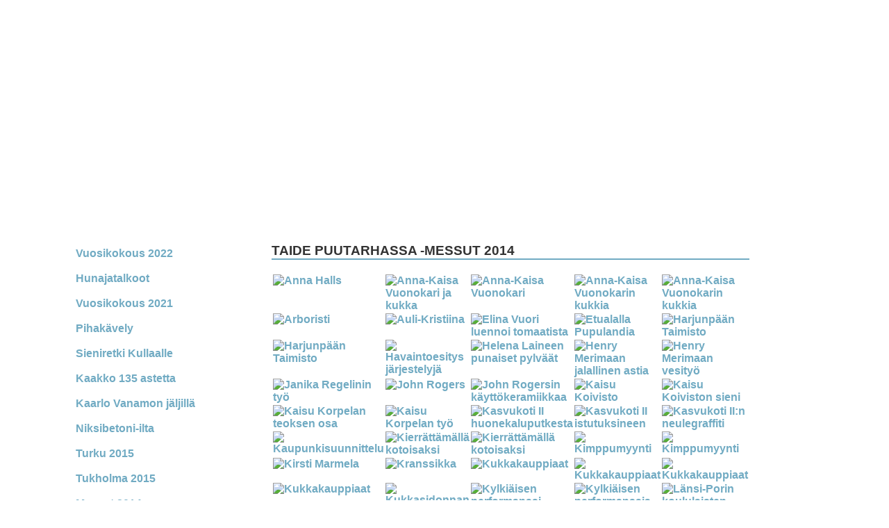

--- FILE ---
content_type: text/html; charset=UTF-8
request_url: https://www.satakunnanpuutarhaseura.fi/index.php?subject=gallery&imgdir=Taide%20Puutarhassa%202014
body_size: 4280
content:
﻿<!DOCTYPE html>
<html xmlns="https://www.w3.org/1999/xhtml">
<head>
<meta https-equiv="Content-Type" content="text/html; charset=utf-8" />
<meta https-equiv="Content-Language" content="FI" />
<title>Satakunnan Puutarhaseura ry | Galleria</title>
<meta name="Keywords" content="Satakunnan Puutarhaseura ry" />
<meta name="Description" content="Kaikki puutarha-alasta ja seuran toiminnasta kiinnostuneet ovat l&auml;mpim&auml;sti tervetulleita mukaan Satakunnan Puutarhaseuran toimintaan" />

<link rel="apple-touch-icon" sizes="180x180" href="/apple-touch-icon.png">
<link rel="icon" type="image/png" sizes="32x32" href="/favicon-32x32.png">
<link rel="icon" type="image/png" sizes="16x16" href="/favicon-16x16.png">
<link rel="manifest" href="/site.webmanifest">
<link rel="mask-icon" href="/safari-pinned-tab.svg" color="#5bbad5">
<meta name="msapplication-TileColor" content="#da532c">
<meta name="theme-color" content="#ffffff">

<script src="https://ajax.googleapis.com/ajax/libs/jquery/1.3.2/jquery.min.js" type="text/javascript"></script>

	<!-- Add jQuery library -->
<script type="text/javascript" src="https://code.jquery.com/jquery-latest.min.js"></script>

<!-- Add mousewheel plugin (this is optional) -->
<script type="text/javascript" src="js/fancybox/lib/jquery.mousewheel-3.0.6.pack.js"></script>

<!-- Add fancyBox -->
<link rel="stylesheet" href="js/fancybox/source/jquery.fancybox.css?v=2.1.5" type="text/css" media="screen" />
<script type="text/javascript" src="js/fancybox/source/jquery.fancybox.pack.js?v=2.1.5"></script>
<script type="text/javascript" src="js/fancybox/source/jquery.fancybox.js?v=2.1.5"></script>

<!-- Optionally add helpers - button, thumbnail and/or media -->
<link rel="stylesheet" href="js/fancybox/source/helpers/jquery.fancybox-buttons.css?v=1.0.5" type="text/css" media="screen" />
<script type="text/javascript" src="js/fancybox/source/helpers/jquery.fancybox-buttons.js?v=1.0.5"></script>
<script type="text/javascript" src="js/fancybox/source/helpers/jquery.fancybox-media.js?v=1.0.6"></script>

<link rel="stylesheet" href="js/fancybox/source/helpers/jquery.fancybox-thumbs.css?v=1.0.7" type="text/css" media="screen" />
<script type="text/javascript" src="js/fancybox/source/helpers/jquery.fancybox-thumbs.js?v=1.0.7"></script>

<script type="text/javascript">	$(document).ready(function() {		$(".fancybox").fancybox();	});</script>
	
<style>

* {margin: 0; padding: 0;}

a:link {color: #71ABC3; text-decoration: none; font-weight: bold;}    
a:visited {color: #71ABC3; text-decoration: none; font-weight: bold;}  
a:hover {color: #71ABC3; text-decoration: none; font-weight: bold; font-style: italic;}  
a:active {color: #71ABC3; text-decoration: none; font-weight: bold;} 

body 
{
	font-family: Lucida Sans Unicode, Trebuchet MS, Verdana, Arial, Geneva, Helvetica, sans-serif;
	font-size: 1.0em;
 	background-color: #FFFFFF;
	line-height: 1.2;
}

#link a, #link a:link, #link a:visited
{
	color: #FFFFFF;
	font-family: Lucida Sans Unicode, Trebuchet MS, Verdana, Arial, Geneva, Helvetica, sans-serif;
	font-weight: bold;
	width: 230px;
	margin-left: 20px;
	padding-right: 10px;
	line-height: 2.3;
	font-size: 1.0em;
}

#leftLink a, #leftLink a:link, #leftLink a:visited
{
	color: #71ABC3;
	font-family: Lucida Sans Unicode, Trebuchet MS, Verdana, Arial, Geneva, Helvetica, sans-serif;
	font-weight: bold;
	width: 230px;
	margin-left: 0px;
	padding-right: 10px;
	line-height: 2.3;
	font-size: 1.0em;
}

#header
{
	float: left;
	background-image: url(layout/jan/header2.jpg);
	background-repeat: no-repeat;
	margin-top: 0px;
	margin-left: 100px;
	height: 270px;
	width: 1000px;
}

#footer 
{
	margin-left: 0px;	
	margin-top: 20px;
	margin-bottom: 0px;
	width: 1000px;
	height: 55px;
	background-image: url(layout/jan/footer2.jpg);
    background-repeat: no-repeat;
}

#menu
{
	color: #FFFFFF;
	background-image: url(layout/jan/menu2.jpg);
	background-repeat: repeat;
	width: 1000px;
	margin: 0px;	
}

h1
{
	color: #333333;
	font-size: 1.2em;
	font-family: Lucida Sans Unicode, Trebuchet MS, Verdana, Arial, Geneva, Helvetica, sans-serif;
	border-bottom: 2px solid #71ABC3;
}

h2
{
	color: #71ABC3;
	font-size: 1.1em;
	font-family: Lucida Sans Unicode, Trebuchet MS, Verdana, Arial, Geneva, Helvetica, sans-serif;
}

h3
{
	color: #FFFFFF;
	font-family: Lucida Sans Unicode, Trebuchet MS, Verdana, Arial, Geneva, Helvetica, sans-serif;
	font-weight: bold;
	font-size: 1.2em;
}

h4
{
	color: #71ABC3;
	font-size: 1.0em;	
	font-family: Lucida Sans Unicode, Trebuchet MS, Verdana, Arial, Geneva, Helvetica, sans-serif;
}

h5
{
	color: #990000;
	font-family: Lucida Sans Unicode, Trebuchet MS, Verdana, Arial, Geneva, Helvetica, sans-serif;
	font-weight: bold;
	font-style: italic;
	font-size: 0.9em;
}

.background
{
	background-image: url(layout/background.jpg);
	background-repeat: repeat;
	width: 1200px;	
	padding: 0px;
	margin: 0px;
	text-align: left;
	vertical-align: top;
}

.content
{
	margin-top: 0px;
	padding-left: 98px;
	padding-right: 90px;	
	vertical-align: top;
	text-align: left;
	float: left;
	height: 100%;
}

.content td
{
	height: 100%;
	margin-top: 0px;
	margin-left: 0px;
	padding: 0px;
	vertical-align: top;
	text-align: left;
}

.activities
{
	border-spacing: 2px 0.5rem;
}

.activities td
{
	a:hover {color: #71ABC3; text-decoration: none; font-weight: bold; font-style: italic;}  
}

.join
{
	border-spacing: 2px 0.5rem;
}

.join td
{
	background-color: #71ABC3;	
	padding-top: 5px;
	padding-bottom: 5px;
	padding-left: 20px;
	padding-right: 20px;
}

#left_content
{
	vertical-align: top;
	width: 250px;	
}

#right 
{
	margin-left: 50px;
	margin-top: 0px;
	margin-right: 100px;
	line-height: 1.2;
	vertical-align: top;
	text-align: left;
	height: 100%;
	//width: 700px;
	font-size: 1.0em;
}

#clientlinks
{
	margin-top: 0px;
	width: 230px;
}

#form
{
	margin-left: 0px;
	width: 230px;
}

#feedback_form
{
	margin-left: 0px;
	width: 500px;
}

img
{
	border: none;	
}

form 
{
	font-size: 0.8em;
	font-family: Lucida Sans Unicode, Trebuchet MS, Trebuchet MS, Arial, Geneva, Helvetica, sans-serif;	
}

input
{
	display: block;
	width: 90%;
	background-color: #FFFFFF;
    font-size: 1em;
	font-family: Trebuchet MS,Arial;
	border-top: 2px solid white;
	border-left: 2px solid white;
	border-bottom: 2px solid #555555;
	border-right: 2px solid white;
	margin-top: 5px;
	margin-bottom: 1px;
}

label 
{
	color: #000000;
}

input[type=submit]
{
	background: #71ABC3;
	color: white;
	border-style: outset;
	border-color: #cccccc;
	height: 30px;
	width: 100px;
	font-family: Lucida Sans Unicode, Trebuchet MS, Trebuchet MS, Arial, Geneva, Helvetica, sans-serif;
	text-shadow: none;
}

#signUpform
{
	margin-left: 0px;
	width: 500px;
}

input[type=checkbox]
{
	width: 15px;
    height: 15px;
    padding: 0;
    margin: 0;
    vertical-align: bottom;
    position: relative;
    top: 15px; 
    left: 0;	   
    left: -25px;
}

label[for=membership]
{
	display: block;
 	padding-left: 30px;
  	text-indent: -15px;
  	margin-top: -15px;
}


</style>
<script type="text/javascript">

  var _gaq = _gaq || [];
  _gaq.push(['_setAccount', 'UA-22163773-1']);
  _gaq.push(['_trackPageview']);

  (function() {
    var ga = document.createElement('script'); ga.type = 'text/javascript'; ga.async = true;
    ga.src = ('https:' == document.location.protocol ? 'https://ssl' : 'https://www') + '.google-analytics.com/ga.js';
    var s = document.getElementsByTagName('script')[0]; s.parentNode.insertBefore(ga, s);
  })();

</script>
</head>

<body style="margin-top:-20px;">
<center>

<table class="background"><tr><td>
<div id="header"></div>

<table class="content"><tr><td colspan="2">
<div id="menu">
	  	
	<div id="link"><a href="?subject=frontpg">ETUSIVU</a>
	<a href="?subject=members">JÄSENYYS</a>
	<a href="?subject=toivepuisto">TOIVEPUISTO</a>
	<a href="?subject=activities">TAPAHTUMAKALENTERI</a>
	<a href="?subject=events_2025">TAPAHTUNUT</a>
	<a href="?subject=gallery">GALLERIA</a>
	<a href="?subject=links">LINKIT</a></div>
</div></td></tr><tr><td width="250">
<br><br>
<div id="leftLink"><a href="?subject=gallery&imgdir=Vuosikokous 2022">Vuosikokous 2022</a></div><div id="leftLink"><a href="?subject=gallery&imgdir=Hunajatalkoot">Hunajatalkoot</a></div><div id="leftLink"><a href="?subject=gallery&imgdir=Vuosikokous 2021">Vuosikokous 2021</a></div><div id="leftLink"><a href="?subject=gallery&imgdir=Pihakavely">Pihakävely</a></div><div id="leftLink"><a href="?subject=gallery&imgdir=Sieniretki">Sieniretki Kullaalle</a></div><div id="leftLink"><a href="?subject=gallery&imgdir=Kaakko 135 astetta">Kaakko 135 astetta</a></div><div id="leftLink"><a href="?subject=gallery&imgdir=Kaarlo Vanamon jaljilla">Kaarlo Vanamon jäljillä</a></div><div id="leftLink"><a href="?subject=gallery&imgdir=Niksibetoni-ilta">Niksibetoni-ilta</a></div><div id="leftLink"><a href="?subject=gallery&imgdir=Turku 2015">Turku 2015</a></div><div id="leftLink"><a href="?subject=gallery&imgdir=Tukholma 2015">Tukholma 2015</a></div><div id="leftLink"><a href="?subject=gallery&imgdir=Taide Puutarhassa 2014">Messut 2014</a></div><div id="leftLink"><a href="?subject=gallery&imgdir=Pikkujoulut 2011">Pikkujoulut 2011</a></div><div id="leftLink"><a href="?subject=gallery&imgdir=Tukholma 2011">Tukholma 2011</a></div><div id="leftLink"><a href="?subject=gallery&imgdir=Pikkujoulut 2009">Pikkujoulut 2009</a></div><div id="leftLink"><a href="?subject=gallery&imgdir=90-vuotias">90-vuotias</a></div><div id="leftLink"><a href="?subject=gallery&imgdir=Piha Elamaan 2009">Messut 2009</a></div><div id="leftLink"><a href="?subject=gallery&imgdir=Piha olohuoneeksi 2004">Messut 2004</a></div><div id="leftLink"><a href="?subject=gallery&imgdir=Kukkakuvia">Kukkakuvia</a></div><br><br>
<div id="clientlinks"><a href="http://www.puutarhaliitto.fi" target="_blank"><img src="img/links/puutarhaliitto.jpg" width="230px"></a><br><br><a href="https://puuvillankukka.fi/" target="_blank"><img src="img/links/puuvillankukka.jpg" width="230px"></a><br><br><a href="https://www.antinkukka.fi/" target="_blank"><img src="img/links/Antinkukka.jpg" width="230px"></a><br><br><a href="https://www.paratiisintaimitarha.fi" target="_blank"><img src="img/links/paratiisi.png" width="230px"></a><br><br><a href="https://www.toejoentaimiala.net" target="_blank"><img src="img/links/toejoen_taimiala.jpg" width="230px"></a><br><br><a href="https://www.holvi.com/shop/tynnyrimies" target="_blank"><img src="img/links/tynnyrimies.jpg" width="230px"></a><br><br></div>
<br>
<a href="https://www.satakunnanpuutarhaseura.fi"><center><img src="img/logo.png" width="200"></center></a>

</td><td>
<div id="right">
<br><br>
<h1>TAIDE PUUTARHASSA -MESSUT 2014</h1><br><table><tr>
<td><a class="fancybox" rel="group" href="gallery/Taide Puutarhassa 2014/1.jpg" title="Anna Halls"><img src="gallery/Taide Puutarhassa 2014/thumbs/1.jpg" alt="Anna Halls" /></a></td>
<td><a class="fancybox" rel="group" href="gallery/Taide Puutarhassa 2014/2.jpg" title="Anna-Kaisa Vuonokari ja kukka"><img src="gallery/Taide Puutarhassa 2014/thumbs/2.jpg" alt="Anna-Kaisa Vuonokari ja kukka" /></a></td>
<td><a class="fancybox" rel="group" href="gallery/Taide Puutarhassa 2014/3.jpg" title="Anna-Kaisa Vuonokari"><img src="gallery/Taide Puutarhassa 2014/thumbs/3.jpg" alt="Anna-Kaisa Vuonokari" /></a></td>
<td><a class="fancybox" rel="group" href="gallery/Taide Puutarhassa 2014/4.jpg" title="Anna-Kaisa Vuonokarin kukkia"><img src="gallery/Taide Puutarhassa 2014/thumbs/4.jpg" alt="Anna-Kaisa Vuonokarin kukkia" /></a></td>
<td><a class="fancybox" rel="group" href="gallery/Taide Puutarhassa 2014/5.jpg" title="Anna-Kaisa Vuonokarin kukkia"><img src="gallery/Taide Puutarhassa 2014/thumbs/5.jpg" alt="Anna-Kaisa Vuonokarin kukkia" /></a></td></tr>
<tr>
<td><a class="fancybox" rel="group" href="gallery/Taide Puutarhassa 2014/6.jpg" title="Arboristi"><img src="gallery/Taide Puutarhassa 2014/thumbs/6.jpg" alt="Arboristi" /></a></td>
<td><a class="fancybox" rel="group" href="gallery/Taide Puutarhassa 2014/7.jpg" title="Auli-Kristiina"><img src="gallery/Taide Puutarhassa 2014/thumbs/7.jpg" alt="Auli-Kristiina" /></a></td>
<td><a class="fancybox" rel="group" href="gallery/Taide Puutarhassa 2014/8.jpg" title="Elina Vuori luennoi tomaatista"><img src="gallery/Taide Puutarhassa 2014/thumbs/8.jpg" alt="Elina Vuori luennoi tomaatista" /></a></td>
<td><a class="fancybox" rel="group" href="gallery/Taide Puutarhassa 2014/9.jpg" title="Etualalla Pupulandia"><img src="gallery/Taide Puutarhassa 2014/thumbs/9.jpg" alt="Etualalla Pupulandia" /></a></td>
<td><a class="fancybox" rel="group" href="gallery/Taide Puutarhassa 2014/10.jpg" title="Harjunp&auml;&auml;n Taimisto"><img src="gallery/Taide Puutarhassa 2014/thumbs/10.jpg" alt="Harjunp&auml;&auml;n Taimisto" /></a></td></tr>
<tr>
<td><a class="fancybox" rel="group" href="gallery/Taide Puutarhassa 2014/11.jpg" title="Harjunp&auml;&auml;n Taimisto"><img src="gallery/Taide Puutarhassa 2014/thumbs/11.jpg" alt="Harjunp&auml;&auml;n Taimisto" /></a></td>
<td><a class="fancybox" rel="group" href="gallery/Taide Puutarhassa 2014/12.jpg" title="Havaintoesitys j&auml;rjestelyj&auml;"><img src="gallery/Taide Puutarhassa 2014/thumbs/12.jpg" alt="Havaintoesitys j&auml;rjestelyj&auml;" /></a></td>
<td><a class="fancybox" rel="group" href="gallery/Taide Puutarhassa 2014/13.jpg" title="Helena Laineen punaiset pylv&auml;&auml;t"><img src="gallery/Taide Puutarhassa 2014/thumbs/13.jpg" alt="Helena Laineen punaiset pylv&auml;&auml;t" /></a></td>
<td><a class="fancybox" rel="group" href="gallery/Taide Puutarhassa 2014/14.jpg" title="Henry Merimaan jalallinen astia"><img src="gallery/Taide Puutarhassa 2014/thumbs/14.jpg" alt="Henry Merimaan jalallinen astia" /></a></td>
<td><a class="fancybox" rel="group" href="gallery/Taide Puutarhassa 2014/15.jpg" title="Henry Merimaan vesity&ouml;"><img src="gallery/Taide Puutarhassa 2014/thumbs/15.jpg" alt="Henry Merimaan vesity&ouml;" /></a></td></tr>
<tr>
<td><a class="fancybox" rel="group" href="gallery/Taide Puutarhassa 2014/16.jpg" title="Janika Regelinin ty&ouml;"><img src="gallery/Taide Puutarhassa 2014/thumbs/16.jpg" alt="Janika Regelinin ty&ouml;" /></a></td>
<td><a class="fancybox" rel="group" href="gallery/Taide Puutarhassa 2014/17.jpg" title="John Rogers"><img src="gallery/Taide Puutarhassa 2014/thumbs/17.jpg" alt="John Rogers" /></a></td>
<td><a class="fancybox" rel="group" href="gallery/Taide Puutarhassa 2014/18.jpg" title="John Rogersin k&auml;ytt&ouml;keramiikkaa"><img src="gallery/Taide Puutarhassa 2014/thumbs/18.jpg" alt="John Rogersin k&auml;ytt&ouml;keramiikkaa" /></a></td>
<td><a class="fancybox" rel="group" href="gallery/Taide Puutarhassa 2014/19.jpg" title="Kaisu Koivisto"><img src="gallery/Taide Puutarhassa 2014/thumbs/19.jpg" alt="Kaisu Koivisto" /></a></td>
<td><a class="fancybox" rel="group" href="gallery/Taide Puutarhassa 2014/20.jpg" title="Kaisu Koiviston sieni"><img src="gallery/Taide Puutarhassa 2014/thumbs/20.jpg" alt="Kaisu Koiviston sieni" /></a></td></tr>
<tr>
<td><a class="fancybox" rel="group" href="gallery/Taide Puutarhassa 2014/21.jpg" title="Kaisu Korpelan teoksen osa"><img src="gallery/Taide Puutarhassa 2014/thumbs/21.jpg" alt="Kaisu Korpelan teoksen osa" /></a></td>
<td><a class="fancybox" rel="group" href="gallery/Taide Puutarhassa 2014/22.jpg" title="Kaisu Korpelan ty&ouml;"><img src="gallery/Taide Puutarhassa 2014/thumbs/22.jpg" alt="Kaisu Korpelan ty&ouml;" /></a></td>
<td><a class="fancybox" rel="group" href="gallery/Taide Puutarhassa 2014/23.jpg" title="Kasvukoti II huonekaluputkesta"><img src="gallery/Taide Puutarhassa 2014/thumbs/23.jpg" alt="Kasvukoti II huonekaluputkesta" /></a></td>
<td><a class="fancybox" rel="group" href="gallery/Taide Puutarhassa 2014/24.jpg" title="Kasvukoti II istutuksineen"><img src="gallery/Taide Puutarhassa 2014/thumbs/24.jpg" alt="Kasvukoti II istutuksineen" /></a></td>
<td><a class="fancybox" rel="group" href="gallery/Taide Puutarhassa 2014/25.jpg" title="Kasvukoti II:n neulegraffiti"><img src="gallery/Taide Puutarhassa 2014/thumbs/25.jpg" alt="Kasvukoti II:n neulegraffiti" /></a></td></tr>
<tr>
<td><a class="fancybox" rel="group" href="gallery/Taide Puutarhassa 2014/26.jpg" title="Kaupunkisuunnittelu"><img src="gallery/Taide Puutarhassa 2014/thumbs/26.jpg" alt="Kaupunkisuunnittelu" /></a></td>
<td><a class="fancybox" rel="group" href="gallery/Taide Puutarhassa 2014/27.jpg" title="Kierr&auml;tt&auml;m&auml;ll&auml; kotoisaksi"><img src="gallery/Taide Puutarhassa 2014/thumbs/27.jpg" alt="Kierr&auml;tt&auml;m&auml;ll&auml; kotoisaksi" /></a></td>
<td><a class="fancybox" rel="group" href="gallery/Taide Puutarhassa 2014/28.jpg" title="Kierr&auml;tt&auml;m&auml;ll&auml; kotoisaksi"><img src="gallery/Taide Puutarhassa 2014/thumbs/28.jpg" alt="Kierr&auml;tt&auml;m&auml;ll&auml; kotoisaksi" /></a></td>
<td><a class="fancybox" rel="group" href="gallery/Taide Puutarhassa 2014/29.jpg" title="Kimppumyynti"><img src="gallery/Taide Puutarhassa 2014/thumbs/29.jpg" alt="Kimppumyynti" /></a></td>
<td><a class="fancybox" rel="group" href="gallery/Taide Puutarhassa 2014/30.jpg" title="Kimppumyynti"><img src="gallery/Taide Puutarhassa 2014/thumbs/30.jpg" alt="Kimppumyynti" /></a></td></tr>
<tr>
<td><a class="fancybox" rel="group" href="gallery/Taide Puutarhassa 2014/31.jpg" title="Kirsti Marmela"><img src="gallery/Taide Puutarhassa 2014/thumbs/31.jpg" alt="Kirsti Marmela" /></a></td>
<td><a class="fancybox" rel="group" href="gallery/Taide Puutarhassa 2014/32.jpg" title="Kranssikka"><img src="gallery/Taide Puutarhassa 2014/thumbs/32.jpg" alt="Kranssikka" /></a></td>
<td><a class="fancybox" rel="group" href="gallery/Taide Puutarhassa 2014/33.jpg" title="Kukkakauppiaat"><img src="gallery/Taide Puutarhassa 2014/thumbs/33.jpg" alt="Kukkakauppiaat" /></a></td>
<td><a class="fancybox" rel="group" href="gallery/Taide Puutarhassa 2014/34.jpg" title="Kukkakauppiaat"><img src="gallery/Taide Puutarhassa 2014/thumbs/34.jpg" alt="Kukkakauppiaat" /></a></td>
<td><a class="fancybox" rel="group" href="gallery/Taide Puutarhassa 2014/35.jpg" title="Kukkakauppiaat"><img src="gallery/Taide Puutarhassa 2014/thumbs/35.jpg" alt="Kukkakauppiaat" /></a></td></tr>
<tr>
<td><a class="fancybox" rel="group" href="gallery/Taide Puutarhassa 2014/36.jpg" title="Kukkakauppiaat"><img src="gallery/Taide Puutarhassa 2014/thumbs/36.jpg" alt="Kukkakauppiaat" /></a></td>
<td><a class="fancybox" rel="group" href="gallery/Taide Puutarhassa 2014/37.jpg" title="Kukkasidonnan havaintoesitys"><img src="gallery/Taide Puutarhassa 2014/thumbs/37.jpg" alt="Kukkasidonnan havaintoesitys" /></a></td>
<td><a class="fancybox" rel="group" href="gallery/Taide Puutarhassa 2014/38.jpg" title="Kylki&auml;isen performanssi"><img src="gallery/Taide Puutarhassa 2014/thumbs/38.jpg" alt="Kylki&auml;isen performanssi" /></a></td>
<td><a class="fancybox" rel="group" href="gallery/Taide Puutarhassa 2014/39.jpg" title="Kylki&auml;isen performanssia puretaan"><img src="gallery/Taide Puutarhassa 2014/thumbs/39.jpg" alt="Kylki&auml;isen performanssia puretaan" /></a></td>
<td><a class="fancybox" rel="group" href="gallery/Taide Puutarhassa 2014/40.jpg" title="L&auml;nsi-Porin koululaisten t&ouml;it&auml;"><img src="gallery/Taide Puutarhassa 2014/thumbs/40.jpg" alt="L&auml;nsi-Porin koululaisten t&ouml;it&auml;" /></a></td></tr>
<tr>
<td><a class="fancybox" rel="group" href="gallery/Taide Puutarhassa 2014/41.jpg" title="L&auml;nsi-Porin koulu"><img src="gallery/Taide Puutarhassa 2014/thumbs/41.jpg" alt="L&auml;nsi-Porin koulu" /></a></td>
<td><a class="fancybox" rel="group" href="gallery/Taide Puutarhassa 2014/42.jpg" title="Maija-Liisa Mets&auml;palo"><img src="gallery/Taide Puutarhassa 2014/thumbs/42.jpg" alt="Maija-Liisa Mets&auml;palo" /></a></td>
<td><a class="fancybox" rel="group" href="gallery/Taide Puutarhassa 2014/43.jpg" title="Marja Sarjan kolme tuolia"><img src="gallery/Taide Puutarhassa 2014/thumbs/43.jpg" alt="Marja Sarjan kolme tuolia" /></a></td>
<td><a class="fancybox" rel="group" href="gallery/Taide Puutarhassa 2014/44.jpg" title="Marja-Terttu Naukkarisen Tuliaisia"><img src="gallery/Taide Puutarhassa 2014/thumbs/44.jpg" alt="Marja-Terttu Naukkarisen Tuliaisia" /></a></td>
<td><a class="fancybox" rel="group" href="gallery/Taide Puutarhassa 2014/45.jpg" title="Maunu H&auml;yrynen"><img src="gallery/Taide Puutarhassa 2014/thumbs/45.jpg" alt="Maunu H&auml;yrynen" /></a></td></tr>
<tr>
<td><a class="fancybox" rel="group" href="gallery/Taide Puutarhassa 2014/46.jpg" title="Messuportti"><img src="gallery/Taide Puutarhassa 2014/thumbs/46.jpg" alt="Messuportti" /></a></td>
<td><a class="fancybox" rel="group" href="gallery/Taide Puutarhassa 2014/47.jpg" title="Neulegraffiteja ty&ouml;kaluissa"><img src="gallery/Taide Puutarhassa 2014/thumbs/47.jpg" alt="Neulegraffiteja ty&ouml;kaluissa" /></a></td>
<td><a class="fancybox" rel="group" href="gallery/Taide Puutarhassa 2014/48.jpg" title="Neulegraffitipaja"><img src="gallery/Taide Puutarhassa 2014/thumbs/48.jpg" alt="Neulegraffitipaja" /></a></td>
<td><a class="fancybox" rel="group" href="gallery/Taide Puutarhassa 2014/49.jpg" title=""><img src="gallery/Taide Puutarhassa 2014/thumbs/49.jpg" alt="" /></a></td>
<td><a class="fancybox" rel="group" href="gallery/Taide Puutarhassa 2014/50.jpg" title=""><img src="gallery/Taide Puutarhassa 2014/thumbs/50.jpg" alt="" /></a></td></tr>
<tr>
<td><a class="fancybox" rel="group" href="gallery/Taide Puutarhassa 2014/51.jpg" title=""><img src="gallery/Taide Puutarhassa 2014/thumbs/51.jpg" alt="" /></a></td>
<td><a class="fancybox" rel="group" href="gallery/Taide Puutarhassa 2014/52.jpg" title=""><img src="gallery/Taide Puutarhassa 2014/thumbs/52.jpg" alt="" /></a></td>
<td><a class="fancybox" rel="group" href="gallery/Taide Puutarhassa 2014/53.jpg" title=""><img src="gallery/Taide Puutarhassa 2014/thumbs/53.jpg" alt="" /></a></td>
<td><a class="fancybox" rel="group" href="gallery/Taide Puutarhassa 2014/54.jpg" title=""><img src="gallery/Taide Puutarhassa 2014/thumbs/54.jpg" alt="" /></a></td>
<td><a class="fancybox" rel="group" href="gallery/Taide Puutarhassa 2014/55.jpg" title=""><img src="gallery/Taide Puutarhassa 2014/thumbs/55.jpg" alt="" /></a></td></tr>
<tr>
<td><a class="fancybox" rel="group" href="gallery/Taide Puutarhassa 2014/56.jpg" title=""><img src="gallery/Taide Puutarhassa 2014/thumbs/56.jpg" alt="" /></a></td>
<td><a class="fancybox" rel="group" href="gallery/Taide Puutarhassa 2014/57.jpg" title=""><img src="gallery/Taide Puutarhassa 2014/thumbs/57.jpg" alt="" /></a></td>
<td><a class="fancybox" rel="group" href="gallery/Taide Puutarhassa 2014/58.jpg" title=""><img src="gallery/Taide Puutarhassa 2014/thumbs/58.jpg" alt="" /></a></td>
<td><a class="fancybox" rel="group" href="gallery/Taide Puutarhassa 2014/59.jpg" title=""><img src="gallery/Taide Puutarhassa 2014/thumbs/59.jpg" alt="" /></a></td>
<td><a class="fancybox" rel="group" href="gallery/Taide Puutarhassa 2014/60.jpg" title=""><img src="gallery/Taide Puutarhassa 2014/thumbs/60.jpg" alt="" /></a></td></tr>
<tr>
<td><a class="fancybox" rel="group" href="gallery/Taide Puutarhassa 2014/61.jpg" title="Piha.Si"><img src="gallery/Taide Puutarhassa 2014/thumbs/61.jpg" alt="Piha.Si" /></a></td>
<td><a class="fancybox" rel="group" href="gallery/Taide Puutarhassa 2014/62.jpg" title="Veijo Set&auml;l&auml;n taideauto"><img src="gallery/Taide Puutarhassa 2014/thumbs/62.jpg" alt="Veijo Set&auml;l&auml;n taideauto" /></a></td>
<td><a class="fancybox" rel="group" href="gallery/Taide Puutarhassa 2014/63.jpg" title="Porin Lyseon 8 lk"><img src="gallery/Taide Puutarhassa 2014/thumbs/63.jpg" alt="Porin Lyseon 8 lk" /></a></td>
<td><a class="fancybox" rel="group" href="gallery/Taide Puutarhassa 2014/64.jpg" title="Puistotoimen koneita"><img src="gallery/Taide Puutarhassa 2014/thumbs/64.jpg" alt="Puistotoimen koneita" /></a></td>
<td><a class="fancybox" rel="group" href="gallery/Taide Puutarhassa 2014/65.jpg" title="Puistotoimen osasto"><img src="gallery/Taide Puutarhassa 2014/thumbs/65.jpg" alt="Puistotoimen osasto" /></a></td></tr>
<tr>
<td><a class="fancybox" rel="group" href="gallery/Taide Puutarhassa 2014/66.jpg" title="Saaren Luomuherkut"><img src="gallery/Taide Puutarhassa 2014/thumbs/66.jpg" alt="Saaren Luomuherkut" /></a></td>
<td><a class="fancybox" rel="group" href="gallery/Taide Puutarhassa 2014/67.jpg" title="Sasky"><img src="gallery/Taide Puutarhassa 2014/thumbs/67.jpg" alt="Sasky" /></a></td>
<td><a class="fancybox" rel="group" href="gallery/Taide Puutarhassa 2014/68.jpg" title="Simo Korpelan teos"><img src="gallery/Taide Puutarhassa 2014/thumbs/68.jpg" alt="Simo Korpelan teos" /></a></td>
<td><a class="fancybox" rel="group" href="gallery/Taide Puutarhassa 2014/69.jpg" title="Tiina Rannan Pupulandia"><img src="gallery/Taide Puutarhassa 2014/thumbs/69.jpg" alt="Tiina Rannan Pupulandia" /></a></td>
<td><a class="fancybox" rel="group" href="gallery/Taide Puutarhassa 2014/70.jpg" title="Toejoen Taimiala"><img src="gallery/Taide Puutarhassa 2014/thumbs/70.jpg" alt="Toejoen Taimiala" /></a></td></tr>
<tr>
<td><a class="fancybox" rel="group" href="gallery/Taide Puutarhassa 2014/71.jpg" title="Ullakaisa Kaarlelan harakanpes&auml;"><img src="gallery/Taide Puutarhassa 2014/thumbs/71.jpg" alt="Ullakaisa Kaarlelan harakanpes&auml;" /></a></td>
<td><a class="fancybox" rel="group" href="gallery/Taide Puutarhassa 2014/72.jpg" title="Vanhoja muistellen"><img src="gallery/Taide Puutarhassa 2014/thumbs/72.jpg" alt="Vanhoja muistellen" /></a></td>
<td><a class="fancybox" rel="group" href="gallery/Taide Puutarhassa 2014/73.jpg" title="Roosa Rajalan, Paula Leppäniemen ja Hanna Aulun ikkuna salaiseen puutarhaan"><img src="gallery/Taide Puutarhassa 2014/thumbs/73.jpg" alt="Roosa Rajalan, Paula Leppäniemen ja Hanna Aulun ikkuna salaiseen puutarhaan" /></a></td>
<td><a class="fancybox" rel="group" href="gallery/Taide Puutarhassa 2014/74.jpg" title="Anna Lindroosin ja Jenni Lehtimäen ovi salaiseen puutarhaan"><img src="gallery/Taide Puutarhassa 2014/thumbs/74.jpg" alt="Anna Lindroosin ja Jenni Lehtimäen ovi salaiseen puutarhaan" /></a></td>
<td><a class="fancybox" rel="group" href="gallery/Taide Puutarhassa 2014/75.jpg" title=""><img src="gallery/Taide Puutarhassa 2014/thumbs/75.jpg" alt="" /></a></td></tr>
<tr>
<td><a class="fancybox" rel="group" href="gallery/Taide Puutarhassa 2014/76.jpg" title=""><img src="gallery/Taide Puutarhassa 2014/thumbs/76.jpg" alt="" /></a></td>
<td><a class="fancybox" rel="group" href="gallery/Taide Puutarhassa 2014/77.jpg" title=""><img src="gallery/Taide Puutarhassa 2014/thumbs/77.jpg" alt="" /></a></td>
<td><a class="fancybox" rel="group" href="gallery/Taide Puutarhassa 2014/78.jpg" title=""><img src="gallery/Taide Puutarhassa 2014/thumbs/78.jpg" alt="" /></a></td>
<td><a class="fancybox" rel="group" href="gallery/Taide Puutarhassa 2014/79.jpg" title=""><img src="gallery/Taide Puutarhassa 2014/thumbs/79.jpg" alt="" /></a></td>
<td><a class="fancybox" rel="group" href="gallery/Taide Puutarhassa 2014/80.jpg" title=""><img src="gallery/Taide Puutarhassa 2014/thumbs/80.jpg" alt="" /></a></td></tr>
<tr>
<td><a class="fancybox" rel="group" href="gallery/Taide Puutarhassa 2014/81.jpg" title=""><img src="gallery/Taide Puutarhassa 2014/thumbs/81.jpg" alt="" /></a></td>
<td><a class="fancybox" rel="group" href="gallery/Taide Puutarhassa 2014/82.jpg" title=""><img src="gallery/Taide Puutarhassa 2014/thumbs/82.jpg" alt="" /></a></td>
<td><a class="fancybox" rel="group" href="gallery/Taide Puutarhassa 2014/83.jpg" title=""><img src="gallery/Taide Puutarhassa 2014/thumbs/83.jpg" alt="" /></a></td>
<td><a class="fancybox" rel="group" href="gallery/Taide Puutarhassa 2014/84.jpg" title=""><img src="gallery/Taide Puutarhassa 2014/thumbs/84.jpg" alt="" /></a></td>
<td><a class="fancybox" rel="group" href="gallery/Taide Puutarhassa 2014/85.jpg" title=""><img src="gallery/Taide Puutarhassa 2014/thumbs/85.jpg" alt="" /></a></td></tr>
<tr>
<td><a class="fancybox" rel="group" href="gallery/Taide Puutarhassa 2014/86.jpg" title=""><img src="gallery/Taide Puutarhassa 2014/thumbs/86.jpg" alt="" /></a></td>
<td><a class="fancybox" rel="group" href="gallery/Taide Puutarhassa 2014/87.jpg" title=""><img src="gallery/Taide Puutarhassa 2014/thumbs/87.jpg" alt="" /></a></td>
<td><a class="fancybox" rel="group" href="gallery/Taide Puutarhassa 2014/88.jpg" title=""><img src="gallery/Taide Puutarhassa 2014/thumbs/88.jpg" alt="" /></a></td>
<td><a class="fancybox" rel="group" href="gallery/Taide Puutarhassa 2014/89.jpg" title=""><img src="gallery/Taide Puutarhassa 2014/thumbs/89.jpg" alt="" /></a></td>
<td><a class="fancybox" rel="group" href="gallery/Taide Puutarhassa 2014/90.jpg" title=""><img src="gallery/Taide Puutarhassa 2014/thumbs/90.jpg" alt="" /></a></td></tr>
<tr>
<td><a class="fancybox" rel="group" href="gallery/Taide Puutarhassa 2014/91.jpg" title=""><img src="gallery/Taide Puutarhassa 2014/thumbs/91.jpg" alt="" /></a></td>
<td><a class="fancybox" rel="group" href="gallery/Taide Puutarhassa 2014/92.jpg" title=""><img src="gallery/Taide Puutarhassa 2014/thumbs/92.jpg" alt="" /></a></td>
<td><a class="fancybox" rel="group" href="gallery/Taide Puutarhassa 2014/93.jpg" title=""><img src="gallery/Taide Puutarhassa 2014/thumbs/93.jpg" alt="" /></a></td>
<td><a class="fancybox" rel="group" href="gallery/Taide Puutarhassa 2014/94.jpg" title=""><img src="gallery/Taide Puutarhassa 2014/thumbs/94.jpg" alt="" /></a></td>
<td><a class="fancybox" rel="group" href="gallery/Taide Puutarhassa 2014/95.jpg" title=""><img src="gallery/Taide Puutarhassa 2014/thumbs/95.jpg" alt="" /></a></td></tr>
<tr>
<td><a class="fancybox" rel="group" href="gallery/Taide Puutarhassa 2014/96.jpg" title=""><img src="gallery/Taide Puutarhassa 2014/thumbs/96.jpg" alt="" /></a></td>
<td><a class="fancybox" rel="group" href="gallery/Taide Puutarhassa 2014/97.jpg" title=""><img src="gallery/Taide Puutarhassa 2014/thumbs/97.jpg" alt="" /></a></td>
<td><a class="fancybox" rel="group" href="gallery/Taide Puutarhassa 2014/98.jpg" title=""><img src="gallery/Taide Puutarhassa 2014/thumbs/98.jpg" alt="" /></a></td>
<td><a class="fancybox" rel="group" href="gallery/Taide Puutarhassa 2014/99.jpg" title=""><img src="gallery/Taide Puutarhassa 2014/thumbs/99.jpg" alt="" /></a></td>
<td><a class="fancybox" rel="group" href="gallery/Taide Puutarhassa 2014/100.jpg" title=""><img src="gallery/Taide Puutarhassa 2014/thumbs/100.jpg" alt="" /></a></td></tr>
<tr>
<td><a class="fancybox" rel="group" href="gallery/Taide Puutarhassa 2014/101.jpg" title=""><img src="gallery/Taide Puutarhassa 2014/thumbs/101.jpg" alt="" /></a></td>
<td><a class="fancybox" rel="group" href="gallery/Taide Puutarhassa 2014/102.jpg" title=""><img src="gallery/Taide Puutarhassa 2014/thumbs/102.jpg" alt="" /></a></td>
<td><a class="fancybox" rel="group" href="gallery/Taide Puutarhassa 2014/103.jpg" title=""><img src="gallery/Taide Puutarhassa 2014/thumbs/103.jpg" alt="" /></a></td>
<td><a class="fancybox" rel="group" href="gallery/Taide Puutarhassa 2014/104.jpg" title=""><img src="gallery/Taide Puutarhassa 2014/thumbs/104.jpg" alt="" /></a></td>
<td><a class="fancybox" rel="group" href="gallery/Taide Puutarhassa 2014/105.jpg" title=""><img src="gallery/Taide Puutarhassa 2014/thumbs/105.jpg" alt="" /></a></td></tr>
<tr>
<td><a class="fancybox" rel="group" href="gallery/Taide Puutarhassa 2014/106.jpg" title=""><img src="gallery/Taide Puutarhassa 2014/thumbs/106.jpg" alt="" /></a></td>
<td><a class="fancybox" rel="group" href="gallery/Taide Puutarhassa 2014/107.jpg" title=""><img src="gallery/Taide Puutarhassa 2014/thumbs/107.jpg" alt="" /></a></td>
<td><a class="fancybox" rel="group" href="gallery/Taide Puutarhassa 2014/108.jpg" title=""><img src="gallery/Taide Puutarhassa 2014/thumbs/108.jpg" alt="" /></a></td>
<td><a class="fancybox" rel="group" href="gallery/Taide Puutarhassa 2014/109.jpg" title=""><img src="gallery/Taide Puutarhassa 2014/thumbs/109.jpg" alt="" /></a></td>
<td><a class="fancybox" rel="group" href="gallery/Taide Puutarhassa 2014/110.jpg" title=""><img src="gallery/Taide Puutarhassa 2014/thumbs/110.jpg" alt="" /></a></td></tr>
<tr>
<td><a class="fancybox" rel="group" href="gallery/Taide Puutarhassa 2014/111.jpg" title=""><img src="gallery/Taide Puutarhassa 2014/thumbs/111.jpg" alt="" /></a></td>
<td><a class="fancybox" rel="group" href="gallery/Taide Puutarhassa 2014/112.jpg" title=""><img src="gallery/Taide Puutarhassa 2014/thumbs/112.jpg" alt="" /></a></td>
<td><a class="fancybox" rel="group" href="gallery/Taide Puutarhassa 2014/113.jpg" title=""><img src="gallery/Taide Puutarhassa 2014/thumbs/113.jpg" alt="" /></a></td>
<td><a class="fancybox" rel="group" href="gallery/Taide Puutarhassa 2014/114.jpg" title=""><img src="gallery/Taide Puutarhassa 2014/thumbs/114.jpg" alt="" /></a></td>
<td><a class="fancybox" rel="group" href="gallery/Taide Puutarhassa 2014/115.jpg" title=""><img src="gallery/Taide Puutarhassa 2014/thumbs/115.jpg" alt="" /></a></td></tr>
<tr>
<td><a class="fancybox" rel="group" href="gallery/Taide Puutarhassa 2014/116.jpg" title=""><img src="gallery/Taide Puutarhassa 2014/thumbs/116.jpg" alt="" /></a></td>
<td><a class="fancybox" rel="group" href="gallery/Taide Puutarhassa 2014/117.jpg" title=""><img src="gallery/Taide Puutarhassa 2014/thumbs/117.jpg" alt="" /></a></td>
<td><a class="fancybox" rel="group" href="gallery/Taide Puutarhassa 2014/118.jpg" title=""><img src="gallery/Taide Puutarhassa 2014/thumbs/118.jpg" alt="" /></a></td>
<td><a class="fancybox" rel="group" href="gallery/Taide Puutarhassa 2014/119.jpg" title=""><img src="gallery/Taide Puutarhassa 2014/thumbs/119.jpg" alt="" /></a></td>
<td><a class="fancybox" rel="group" href="gallery/Taide Puutarhassa 2014/120.jpg" title=""><img src="gallery/Taide Puutarhassa 2014/thumbs/120.jpg" alt="" /></a></td></tr>
<tr>
<td><a class="fancybox" rel="group" href="gallery/Taide Puutarhassa 2014/121.jpg" title=""><img src="gallery/Taide Puutarhassa 2014/thumbs/121.jpg" alt="" /></a></td>
<td><a class="fancybox" rel="group" href="gallery/Taide Puutarhassa 2014/122.jpg" title=""><img src="gallery/Taide Puutarhassa 2014/thumbs/122.jpg" alt="" /></a></td>
<td><a class="fancybox" rel="group" href="gallery/Taide Puutarhassa 2014/123.jpg" title=""><img src="gallery/Taide Puutarhassa 2014/thumbs/123.jpg" alt="" /></a></td>
<td><a class="fancybox" rel="group" href="gallery/Taide Puutarhassa 2014/124.jpg" title=""><img src="gallery/Taide Puutarhassa 2014/thumbs/124.jpg" alt="" /></a></td>
<td><a class="fancybox" rel="group" href="gallery/Taide Puutarhassa 2014/125.jpg" title=""><img src="gallery/Taide Puutarhassa 2014/thumbs/125.jpg" alt="" /></a></td></tr></table>
</div>

</td></tr>
<tr><td colspan="2">
	<div id="footer"></div>
</td></tr></table>
</td></tr></table>
</center>
</body>
</html>
